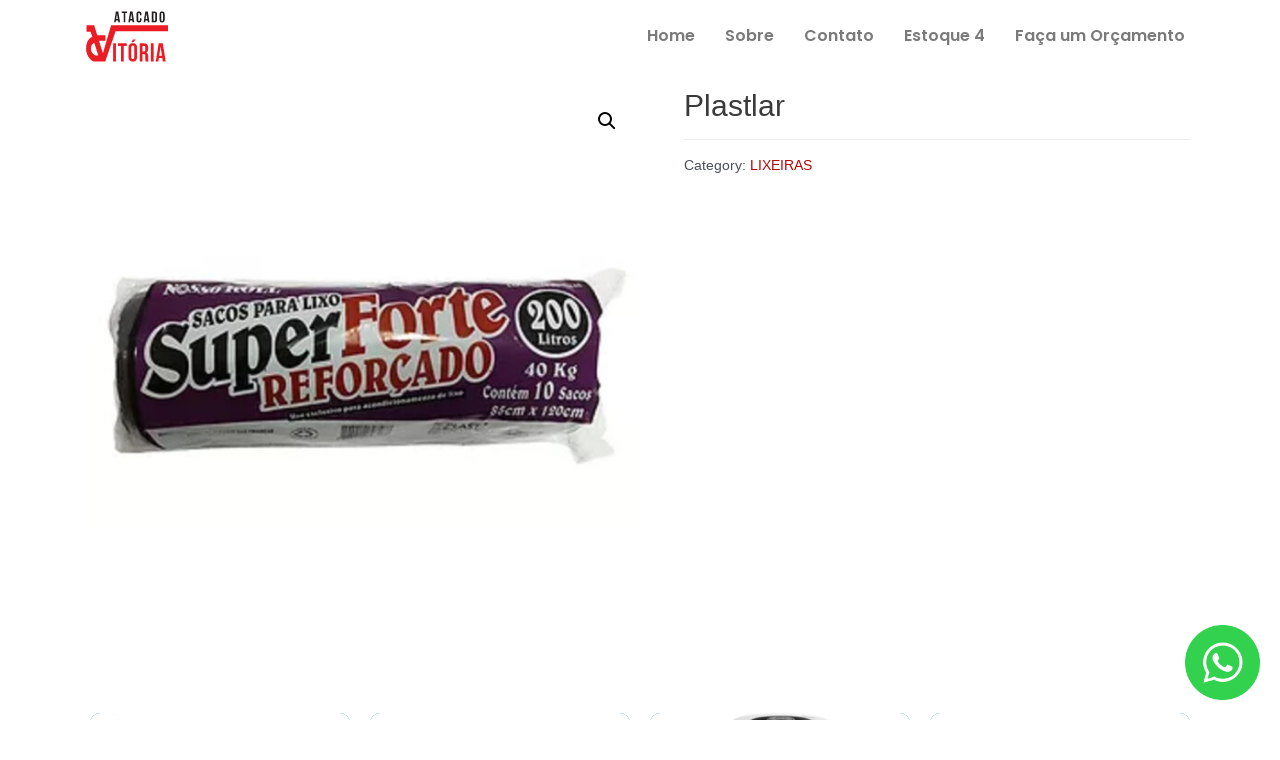

--- FILE ---
content_type: text/css
request_url: http://atacadovitoria.com.br/wp-content/uploads/elementor/css/post-1175.css?ver=1657135487
body_size: 4948
content:
.elementor-1175 .elementor-element.elementor-element-3d7ca52 > .elementor-container > .elementor-column > .elementor-widget-wrap{align-content:center;align-items:center;}.elementor-1175 .elementor-element.elementor-element-17e9e53 .hfe-site-logo-container, .elementor-1175 .elementor-element.elementor-element-17e9e53 .hfe-caption-width figcaption{text-align:center;}.elementor-1175 .elementor-element.elementor-element-17e9e53 .hfe-site-logo-container .hfe-site-logo-img{border-style:none;}.elementor-1175 .elementor-element.elementor-element-17e9e53 .widget-image-caption{margin-top:0px;margin-bottom:0px;}.elementor-1175 .elementor-element.elementor-element-fa756b6 .hfe-nav-menu__toggle{margin-left:auto;}.elementor-1175 .elementor-element.elementor-element-fa756b6 .menu-item a.hfe-menu-item{padding-left:15px;padding-right:15px;}.elementor-1175 .elementor-element.elementor-element-fa756b6 .menu-item a.hfe-sub-menu-item{padding-left:calc( 15px + 20px );padding-right:15px;}.elementor-1175 .elementor-element.elementor-element-fa756b6 .hfe-nav-menu__layout-vertical .menu-item ul ul a.hfe-sub-menu-item{padding-left:calc( 15px + 40px );padding-right:15px;}.elementor-1175 .elementor-element.elementor-element-fa756b6 .hfe-nav-menu__layout-vertical .menu-item ul ul ul a.hfe-sub-menu-item{padding-left:calc( 15px + 60px );padding-right:15px;}.elementor-1175 .elementor-element.elementor-element-fa756b6 .hfe-nav-menu__layout-vertical .menu-item ul ul ul ul a.hfe-sub-menu-item{padding-left:calc( 15px + 80px );padding-right:15px;}.elementor-1175 .elementor-element.elementor-element-fa756b6 .menu-item a.hfe-menu-item, .elementor-1175 .elementor-element.elementor-element-fa756b6 .menu-item a.hfe-sub-menu-item{padding-top:15px;padding-bottom:15px;}.elementor-1175 .elementor-element.elementor-element-fa756b6 .menu-item a.hfe-menu-item:hover,
								.elementor-1175 .elementor-element.elementor-element-fa756b6 .sub-menu a.hfe-sub-menu-item:hover,
								.elementor-1175 .elementor-element.elementor-element-fa756b6 .menu-item.current-menu-item a.hfe-menu-item,
								.elementor-1175 .elementor-element.elementor-element-fa756b6 .menu-item a.hfe-menu-item.highlighted,
								.elementor-1175 .elementor-element.elementor-element-fa756b6 .menu-item a.hfe-menu-item:focus{color:var( --e-global-color-astglobalcolor0 );}.elementor-1175 .elementor-element.elementor-element-fa756b6 .sub-menu,
								.elementor-1175 .elementor-element.elementor-element-fa756b6 nav.hfe-dropdown,
								.elementor-1175 .elementor-element.elementor-element-fa756b6 nav.hfe-dropdown-expandible,
								.elementor-1175 .elementor-element.elementor-element-fa756b6 nav.hfe-dropdown .menu-item a.hfe-menu-item,
								.elementor-1175 .elementor-element.elementor-element-fa756b6 nav.hfe-dropdown .menu-item a.hfe-sub-menu-item{background-color:#fff;}.elementor-1175 .elementor-element.elementor-element-fa756b6 ul.sub-menu{width:220px;}.elementor-1175 .elementor-element.elementor-element-fa756b6 .sub-menu a.hfe-sub-menu-item,
						 .elementor-1175 .elementor-element.elementor-element-fa756b6 nav.hfe-dropdown li a.hfe-menu-item,
						 .elementor-1175 .elementor-element.elementor-element-fa756b6 nav.hfe-dropdown li a.hfe-sub-menu-item,
						 .elementor-1175 .elementor-element.elementor-element-fa756b6 nav.hfe-dropdown-expandible li a.hfe-menu-item,
						 .elementor-1175 .elementor-element.elementor-element-fa756b6 nav.hfe-dropdown-expandible li a.hfe-sub-menu-item{padding-top:15px;padding-bottom:15px;}.elementor-1175 .elementor-element.elementor-element-fa756b6 .sub-menu li.menu-item:not(:last-child), 
						.elementor-1175 .elementor-element.elementor-element-fa756b6 nav.hfe-dropdown li.menu-item:not(:last-child),
						.elementor-1175 .elementor-element.elementor-element-fa756b6 nav.hfe-dropdown-expandible li.menu-item:not(:last-child){border-bottom-style:solid;border-bottom-color:#c4c4c4;border-bottom-width:1px;}@media(max-width:767px){.elementor-1175 .elementor-element.elementor-element-0e2a588{width:30%;}.elementor-1175 .elementor-element.elementor-element-0e9f0e7{width:70%;}.elementor-1175 .elementor-element.elementor-element-fa756b6 nav.hfe-nav-menu__layout-horizontal:not(.hfe-dropdown) ul.sub-menu, .elementor-1175 .elementor-element.elementor-element-fa756b6 nav.hfe-nav-menu__layout-expandible.menu-is-active, .elementor-1175 .elementor-element.elementor-element-fa756b6 nav.hfe-nav-menu__layout-vertical:not(.hfe-dropdown) ul.sub-menu{margin-top:10px;}.elementor-1175 .elementor-element.elementor-element-fa756b6 .hfe-dropdown.menu-is-active{margin-top:10px;}}@media(min-width:768px){.elementor-1175 .elementor-element.elementor-element-0e2a588{width:10%;}.elementor-1175 .elementor-element.elementor-element-0e9f0e7{width:90%;}}@media(max-width:1024px) and (min-width:768px){.elementor-1175 .elementor-element.elementor-element-0e2a588{width:15%;}.elementor-1175 .elementor-element.elementor-element-0e9f0e7{width:85%;}}

--- FILE ---
content_type: text/css
request_url: http://atacadovitoria.com.br/wp-content/uploads/elementor/css/post-107.css?ver=1657135487
body_size: 2430
content:
.elementor-107 .elementor-element.elementor-element-2a13d47:not(.elementor-motion-effects-element-type-background), .elementor-107 .elementor-element.elementor-element-2a13d47 > .elementor-motion-effects-container > .elementor-motion-effects-layer{background-color:#BF0906;}.elementor-107 .elementor-element.elementor-element-2a13d47{transition:background 0.3s, border 0.3s, border-radius 0.3s, box-shadow 0.3s;padding:25px 0px 0px 0px;}.elementor-107 .elementor-element.elementor-element-2a13d47 > .elementor-background-overlay{transition:background 0.3s, border-radius 0.3s, opacity 0.3s;}.elementor-107 .elementor-element.elementor-element-ca4d6c9{text-align:left;}.elementor-107 .elementor-element.elementor-element-ca4d6c9 img{width:45%;}.elementor-107 .elementor-element.elementor-element-b12656f{color:var( --e-global-color-astglobalcolor5 );}.elementor-107 .elementor-element.elementor-element-1f3ef89 > .elementor-element-populated{margin:0px 0px 0px 30px;--e-column-margin-right:0px;--e-column-margin-left:30px;}.elementor-107 .elementor-element.elementor-element-5ab44eb > .elementor-container > .elementor-column > .elementor-widget-wrap{align-content:center;align-items:center;}.elementor-107 .elementor-element.elementor-element-5ab44eb:not(.elementor-motion-effects-element-type-background), .elementor-107 .elementor-element.elementor-element-5ab44eb > .elementor-motion-effects-container > .elementor-motion-effects-layer{background-color:#BF0906;}.elementor-107 .elementor-element.elementor-element-5ab44eb{border-style:solid;border-width:01px 0px 0px 0px;border-color:#FFFFFF59;transition:background 0.3s, border 0.3s, border-radius 0.3s, box-shadow 0.3s;padding:08px 0px 08px 0px;}.elementor-107 .elementor-element.elementor-element-5ab44eb > .elementor-background-overlay{transition:background 0.3s, border-radius 0.3s, opacity 0.3s;}.elementor-107 .elementor-element.elementor-element-856c1eb{--grid-template-columns:repeat(0, auto);--icon-size:16px;--grid-column-gap:5px;--grid-row-gap:0px;}.elementor-107 .elementor-element.elementor-element-856c1eb .elementor-widget-container{text-align:right;}.elementor-107 .elementor-element.elementor-element-856c1eb .elementor-social-icon{background-color:#FFFFFF;}.elementor-107 .elementor-element.elementor-element-856c1eb .elementor-social-icon i{color:#E70B0D;}.elementor-107 .elementor-element.elementor-element-856c1eb .elementor-social-icon svg{fill:#E70B0D;}

--- FILE ---
content_type: image/svg+xml
request_url: http://atacadovitoria.com.br/wp-content/uploads/2022/04/logo-atacado-vitoria-branco.svg
body_size: 3876
content:
<?xml version="1.0" encoding="utf-8"?>
<!-- Generator: Adobe Illustrator 26.2.1, SVG Export Plug-In . SVG Version: 6.00 Build 0)  -->
<svg version="1.1" id="Layer_1" xmlns="http://www.w3.org/2000/svg" xmlns:xlink="http://www.w3.org/1999/xlink" x="0px" y="0px"
	 viewBox="0 0 1920 1080" style="enable-background:new 0 0 1920 1080;" xml:space="preserve">
<style type="text/css">
	.st0{fill-rule:evenodd;clip-rule:evenodd;fill:#FFFFFF;}
	.st1{fill:#FFFFFF;}
</style>
<g>
	<path class="st0" d="M768.16,310.21h1027.13v123.72H725.96L516.21,1048.9H416.02l-0.03-0.08c-26.5,0.75-55.1-0.25-75.39,0.15
		c-81.58,1.62-96.9-10.21-139.39-58.45c-42.56-48.32-76.67-117.63-76.67-201.3c0-88.63,18.08-148.94,60.87-197.99
		c15.59-17.89,40.09-33.99,65.29-46.13l-34.25-104.38h-84.17v-130.5h41.35h110.85v0.03h4.09l64.44,203.97h166.93v113.18H388.77
		l79.57,251.86L636.3,309.34h132.15L768.16,310.21z M373.05,917.99l-83.08-253.18c-32.92,16.84-62.76,47.43-65.3,108.87
		c-2.76,67.25,14.77,82.07,37.41,110.64c22.67,28.58,52.05,42.88,88.2,42.88C357.8,927.2,365.53,923.2,373.05,917.99z"/>
	<g>
		<path class="st1" d="M676.28,677.51h57.74v367.41h-57.74V677.51z"/>
		<path class="st1" d="M775.56,677.51h178.46V730h-60.36v314.92h-57.74V730h-60.36V677.51z"/>
		<path class="st1" d="M990.83,765.69c0-58.79,30.97-92.38,87.65-92.38c56.69,0,87.66,33.59,87.66,92.38v191.05
			c0,58.79-30.97,92.38-87.66,92.38c-56.69,0-87.65-33.59-87.65-92.38V765.69z M1140.42,599.83l-53.53,58.26h-38.84l35.69-58.26
			H1140.42z M1048.57,960.42c0,26.25,11.55,36.22,29.92,36.22c18.37,0,29.92-9.97,29.92-36.22v-198.4
			c0-26.24-11.55-36.22-29.92-36.22c-18.37,0-29.92,9.97-29.92,36.22V960.42z"/>
		<path class="st1" d="M1340.48,1044.92c-3.15-9.45-5.25-15.22-5.25-45.14v-57.74c0-34.11-11.55-46.71-37.79-46.71h-19.94v149.59
			h-57.74V677.51h87.12c59.84,0,85.55,27.82,85.55,84.5v28.87c0,37.79-12.07,62.46-37.79,74.53c28.87,12.07,38.32,39.89,38.32,78.21
			v56.69c0,17.84,0.52,30.97,6.3,44.61H1340.48z M1277.49,730v112.85h22.57c21.52,0,34.64-9.45,34.64-38.84v-36.22
			c0-26.25-8.92-37.79-29.39-37.79H1277.49z"/>
		<path class="st1" d="M1447.1,677.51h57.74v367.41h-57.74V677.51z"/>
		<path class="st1" d="M1750.03,1044.92h-58.26l-9.97-66.66h-70.86l-9.97,66.66h-53.01l58.79-367.41h84.5L1750.03,1044.92z
			 M1618.29,928.4h55.63l-27.82-185.8L1618.29,928.4z"/>
	</g>
	<g>
		<path class="st1" d="M817.95,251.32h-34.86l-5.97-39.88h-42.4l-5.97,39.88h-31.72l35.17-219.84h50.56L817.95,251.32z
			 M739.12,181.6h33.29L755.76,70.42L739.12,181.6z"/>
		<path class="st1" d="M855.31,31.48h106.78v31.41h-36.12v188.44h-34.55V62.89h-36.12V31.48z"/>
		<path class="st1" d="M1108.43,251.32h-34.86l-5.97-39.88h-42.4l-5.97,39.88h-31.72l35.17-219.84h50.56L1108.43,251.32z
			 M1029.6,181.6h33.29l-16.64-111.18L1029.6,181.6z"/>
		<path class="st1" d="M1256.03,169.35v29.21c0,35.18-17.59,55.28-51.5,55.28c-33.92,0-51.51-20.1-51.51-55.28V84.24
			c0-35.18,17.59-55.28,51.51-55.28c33.92,0,51.5,20.1,51.5,55.28v21.36h-32.66V82.04c0-15.7-6.91-21.67-17.9-21.67
			s-17.9,5.97-17.9,21.67v118.72c0,15.7,6.91,21.36,17.9,21.36s17.9-5.65,17.9-21.36v-31.41H1256.03z"/>
		<path class="st1" d="M1420.27,251.32h-34.86l-5.97-39.88h-42.4l-5.97,39.88h-31.72l35.17-219.84h50.56L1420.27,251.32z
			 M1341.44,181.6h33.29l-16.64-111.18L1341.44,181.6z"/>
		<path class="st1" d="M1467.68,31.48h54.64c34.55,0,51.51,19.16,51.51,54.33v111.18c0,35.18-16.96,54.33-51.51,54.33h-54.64V31.48z
			 M1502.23,62.89v157.03h19.47c10.99,0,17.59-5.65,17.59-21.36V84.24c0-15.7-6.6-21.36-17.59-21.36H1502.23z"/>
		<path class="st1" d="M1624.38,84.24c0-35.18,18.53-55.28,52.45-55.28s52.45,20.1,52.45,55.28v114.32
			c0,35.18-18.53,55.28-52.45,55.28s-52.45-20.1-52.45-55.28V84.24z M1658.93,200.76c0,15.7,6.91,21.67,17.9,21.67
			c10.99,0,17.9-5.97,17.9-21.67V82.04c0-15.7-6.91-21.67-17.9-21.67c-10.99,0-17.9,5.97-17.9,21.67V200.76z"/>
	</g>
</g>
</svg>


--- FILE ---
content_type: image/svg+xml
request_url: http://atacadovitoria.com.br/wp-content/uploads/2022/05/Logo-Atacado-Vitoria-RBG.svg
body_size: 6472
content:
<?xml version="1.0" encoding="UTF-8" standalone="no"?>
<!DOCTYPE svg PUBLIC "-//W3C//DTD SVG 1.1//EN" "http://www.w3.org/Graphics/SVG/1.1/DTD/svg11.dtd">
<svg width="100%" height="100%" viewBox="0 0 1920 1080" version="1.1" xmlns="http://www.w3.org/2000/svg" xmlns:xlink="http://www.w3.org/1999/xlink" xml:space="preserve" xmlns:serif="http://www.serif.com/" style="fill-rule:evenodd;clip-rule:evenodd;stroke-linejoin:round;stroke-miterlimit:2;">
    <g id="Layer-1" serif:id="Layer 1">
        <g transform="matrix(1,0,0,1,373.05,441.954)">
            <path d="M0,476.032L-83.081,222.851C-116.001,239.694 -145.84,270.284 -148.384,331.725C-151.142,398.974 -133.61,413.794 -110.974,442.361C-88.307,470.944 -58.927,485.243 -22.774,485.243C-15.249,485.243 -7.525,481.243 0,476.032M395.113,-131.741L1422.24,-131.741L1422.24,-8.016L352.906,-8.016L143.158,606.944L42.973,606.944L42.943,606.868C16.445,607.619 -12.153,606.623 -32.445,607.021C-114.024,608.646 -129.349,596.814 -171.832,548.569C-214.392,500.247 -248.507,430.944 -248.507,347.265C-248.507,258.636 -230.423,198.33 -187.633,149.272C-172.047,131.387 -147.541,115.279 -122.345,103.141L-156.598,-1.242L-240.767,-1.242L-240.767,-131.741L-88.567,-131.741L-88.567,-131.71L-84.475,-131.71L-20.031,72.26L146.897,72.26L146.897,185.441L15.724,185.441L95.295,437.304L263.25,-132.614L395.113,-131.741Z" style="fill:rgb(236,28,36);"/>
        </g>
        <g transform="matrix(1,0,0,1,0,642.432)">
            <rect x="676.285" y="35.081" width="57.736" height="367.406" style="fill:rgb(236,28,36);"/>
        </g>
        <g transform="matrix(1,0,0,1,775.562,1044.92)">
            <path d="M0,-367.406L178.456,-367.406L178.456,-314.919L118.1,-314.919L118.1,0L60.36,0L60.36,-314.919L0,-314.919L0,-367.406Z" style="fill:rgb(236,28,36);fill-rule:nonzero;"/>
        </g>
        <g transform="matrix(1,0,0,1,1048.57,688.535)">
            <path d="M0,271.88C0,298.125 11.549,308.096 29.916,308.096C48.288,308.096 59.837,298.125 59.837,271.88L59.837,73.478C59.837,47.237 48.288,37.262 29.916,37.262C11.549,37.262 0,47.237 0,73.478L0,271.88ZM91.851,-88.703L38.317,-30.444L-0.523,-30.444L35.166,-88.703L91.851,-88.703ZM-57.736,77.153C-57.736,18.367 -26.769,-15.225 29.916,-15.225C86.605,-15.225 117.573,18.367 117.573,77.153L117.573,268.205C117.573,326.991 86.605,360.583 29.916,360.583C-26.769,360.583 -57.736,326.991 -57.736,268.205L-57.736,77.153Z" style="fill:rgb(236,28,36);fill-rule:nonzero;"/>
        </g>
        <g transform="matrix(1,0,0,1,1277.49,992.433)">
            <path d="M0,-262.433L0,-149.586L22.566,-149.586C44.086,-149.586 57.208,-159.034 57.208,-188.427L57.208,-224.643C57.208,-250.888 48.288,-262.433 27.815,-262.433L0,-262.433ZM62.981,52.487C59.833,43.039 57.736,37.267 57.736,7.346L57.736,-50.389C57.736,-84.504 46.187,-97.099 19.942,-97.099L0,-97.099L0,52.487L-57.736,52.487L-57.736,-314.92L29.389,-314.92C89.226,-314.92 114.944,-287.104 114.944,-230.419L114.944,-201.549C114.944,-163.759 102.872,-139.092 77.154,-127.02C106.02,-114.948 115.471,-87.129 115.471,-48.811L115.471,7.874C115.471,25.718 115.995,38.841 121.767,52.487L62.981,52.487Z" style="fill:rgb(236,28,36);fill-rule:nonzero;"/>
        </g>
        <g transform="matrix(1,0,0,1,0,642.432)">
            <rect x="1447.1" y="35.081" width="57.736" height="367.406" style="fill:rgb(236,28,36);"/>
        </g>
        <g transform="matrix(1,0,0,1,1618.29,794.035)">
            <path d="M0,134.362L55.634,134.362L27.815,-51.44L0,134.362ZM131.742,250.884L73.479,250.884L63.508,184.224L-7.35,184.224L-17.321,250.884L-70.335,250.884L-11.549,-116.522L72.956,-116.522L131.742,250.884Z" style="fill:rgb(236,28,36);fill-rule:nonzero;"/>
        </g>
        <g transform="matrix(1,0,0,1,739.12,101.2)">
            <path d="M0,80.404L33.288,80.404L16.644,-30.776L0,80.404ZM78.828,150.124L43.968,150.124L38,110.24L-4.396,110.24L-10.364,150.124L-42.084,150.124L-6.912,-69.72L43.652,-69.72L78.828,150.124Z" style="fill:rgb(35,31,32);fill-rule:nonzero;"/>
        </g>
        <g transform="matrix(1,0,0,1,855.308,251.324)">
            <path d="M0,-219.844L106.78,-219.844L106.78,-188.436L70.664,-188.436L70.664,0L36.116,0L36.116,-188.436L0,-188.436L0,-219.844Z" style="fill:rgb(35,31,32);fill-rule:nonzero;"/>
        </g>
        <g transform="matrix(1,0,0,1,1029.6,101.2)">
            <path d="M0,80.404L33.288,80.404L16.644,-30.776L0,80.404ZM78.828,150.124L43.968,150.124L38,110.24L-4.396,110.24L-10.364,150.124L-42.084,150.124L-6.912,-69.72L43.652,-69.72L78.828,150.124Z" style="fill:rgb(35,31,32);fill-rule:nonzero;"/>
        </g>
        <g transform="matrix(1,0,0,1,1256.03,113.452)">
            <path d="M0,55.9L0,85.108C0,120.284 -17.588,140.384 -51.504,140.384C-85.424,140.384 -103.012,120.284 -103.012,85.108L-103.012,-29.208C-103.012,-64.384 -85.424,-84.484 -51.504,-84.484C-17.588,-84.484 0,-64.384 0,-29.208L0,-7.852L-32.664,-7.852L-32.664,-31.408C-32.664,-47.112 -39.572,-53.08 -50.564,-53.08C-61.556,-53.08 -68.464,-47.112 -68.464,-31.408L-68.464,87.308C-68.464,103.012 -61.556,108.664 -50.564,108.664C-39.572,108.664 -32.664,103.012 -32.664,87.308L-32.664,55.9L0,55.9Z" style="fill:rgb(35,31,32);fill-rule:nonzero;"/>
        </g>
        <g transform="matrix(1,0,0,1,1341.44,101.2)">
            <path d="M0,80.404L33.288,80.404L16.644,-30.776L0,80.404ZM78.828,150.124L43.968,150.124L38,110.24L-4.396,110.24L-10.364,150.124L-42.084,150.124L-6.912,-69.72L43.652,-69.72L78.828,150.124Z" style="fill:rgb(35,31,32);fill-rule:nonzero;"/>
        </g>
        <g transform="matrix(1,0,0,1,1502.23,219.916)">
            <path d="M0,-157.028L0,0L19.472,0C30.464,0 37.06,-5.652 37.06,-21.356L37.06,-135.672C37.06,-151.376 30.464,-157.028 19.472,-157.028L0,-157.028ZM-34.544,-188.436L20.1,-188.436C54.648,-188.436 71.608,-169.276 71.608,-134.104L71.608,-22.924C71.608,12.252 54.648,31.408 20.1,31.408L-34.544,31.408L-34.544,-188.436Z" style="fill:rgb(35,31,32);fill-rule:nonzero;"/>
        </g>
        <g transform="matrix(1,0,0,1,1658.93,82.0436)">
            <path d="M0,118.716C0,134.42 6.908,140.388 17.9,140.388C28.892,140.388 35.8,134.42 35.8,118.716L35.8,-0C35.8,-15.704 28.892,-21.672 17.9,-21.672C6.908,-21.672 0,-15.704 0,-0L0,118.716ZM-34.548,2.2C-34.548,-32.976 -16.02,-53.076 17.9,-53.076C51.82,-53.076 70.348,-32.976 70.348,2.2L70.348,116.516C70.348,151.692 51.82,171.792 17.9,171.792C-16.02,171.792 -34.548,151.692 -34.548,116.516L-34.548,2.2Z" style="fill:rgb(35,31,32);fill-rule:nonzero;"/>
        </g>
    </g>
</svg>
